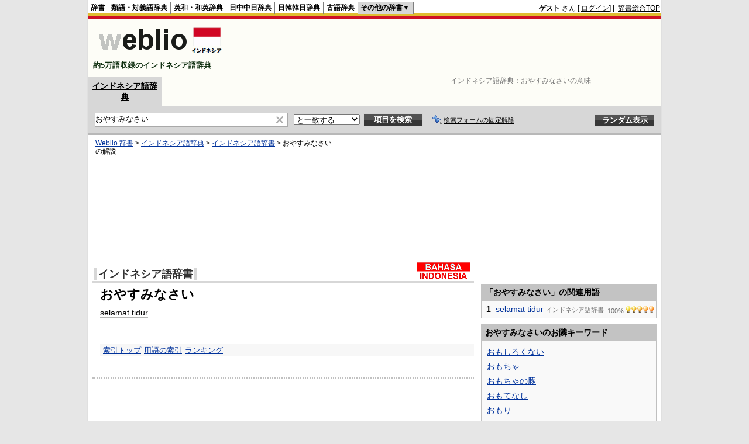

--- FILE ---
content_type: text/html; charset=utf-8
request_url: https://www.google.com/recaptcha/api2/aframe
body_size: 184
content:
<!DOCTYPE HTML><html><head><meta http-equiv="content-type" content="text/html; charset=UTF-8"></head><body><script nonce="vAbKCFMmX5V-bf8Ax14w7A">/** Anti-fraud and anti-abuse applications only. See google.com/recaptcha */ try{var clients={'sodar':'https://pagead2.googlesyndication.com/pagead/sodar?'};window.addEventListener("message",function(a){try{if(a.source===window.parent){var b=JSON.parse(a.data);var c=clients[b['id']];if(c){var d=document.createElement('img');d.src=c+b['params']+'&rc='+(localStorage.getItem("rc::a")?sessionStorage.getItem("rc::b"):"");window.document.body.appendChild(d);sessionStorage.setItem("rc::e",parseInt(sessionStorage.getItem("rc::e")||0)+1);localStorage.setItem("rc::h",'1769199954367');}}}catch(b){}});window.parent.postMessage("_grecaptcha_ready", "*");}catch(b){}</script></body></html>